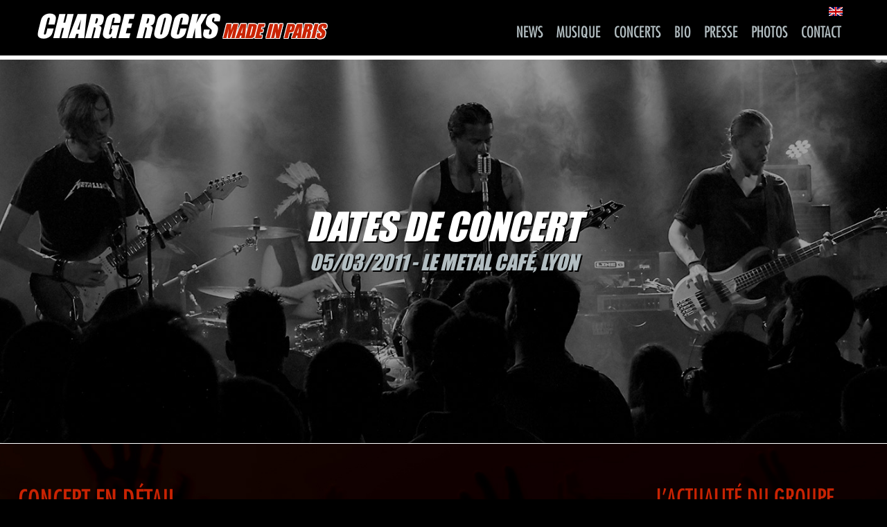

--- FILE ---
content_type: text/html; charset=UTF-8
request_url: https://chargerocks.com/fr/view-tour-24
body_size: 3543
content:

<!DOCTYPE HTML>
<html>
  <head>
    <meta charset="UTF-8" />
    <meta http-equiv="X-UA-Compatible" content="IE=edge" />
    <meta name="viewport" content="width=device-width,initial-scale=1,user-scalable=no" />
    <meta name="robots" content="index, follow, all" />
    <meta name="Author" content="Satch" />
    <meta name="Language" content="fr"/>
    <meta name="Copyright" content="ChargeRocks - Made in Paris" />
    <meta name="Publisher" content="Satch" />
    <meta name="Description" content="Bienvenue sur le site du groupe de rock Charge Rocks made in Paris, retrouvez toute l'actualité du groupe, news, concert, vidéos et encore bien d'autres informations" />
    <meta name="Keywords" content="charge, rock, paris, france, metal, metallica, slayer, pantera, machine head, chargerock, chargerocks, charge rock, disco, fantasy, 8 miles away, ain't my world, ravin, sacha, lionnel, loic, 8 miles, flèche d'or, boule noire, gibus, batofar, event, evenement" />

    <link rel="icon" type="image/gif" href="/img/favicon.png" />
    <link rel="apple-touch-icon" href="/img/favicon.png">

    <title>    Dates de concert 05/03/2011 - Le Metal Café, Lyon - CHARGE - Rock made in Paris
</title>

            <link rel="stylesheet" href="/build/main.min.css" />
    
  </head>
  <body>

    <header class="main-header">
    <div class="row">
        <div class="columns column_100">

            <!-- main title -->
            <h1>
                <a href="/fr/">
                    CHARGE ROCKS <span>made in Paris</span>
                </a>
            </h1>

            <!-- desktop/tab nav -->
            <nav class="col-nav hide-mobile" id="MainMenu">
                <!-- main nav -->
<ul class="nav"> 
		<li><a href="/fr/news">News</a></li>
	<li><a href="/fr/music">Musique</a></li>
	<li><a href="/fr/tours">Concerts</a></li>
	<li><a href="/fr/bio">Bio</a></li>
	<li><a href="/fr/chronicles">Presse</a></li>
	<li><a href="/fr/gallery">Photos</a></li>
	<li><a href="mailto:contact@chargerocks.com">Contact</a></li>
</ul>

<div class="clearer"><!-- --></div> 

            </nav>

            <!-- launch mobile nav button -->
            <a href="#" id="launchMobileNav" class="hide-desktop hide-tab"><!-- --></a>
            <!-- mobile nav -->
            <nav class="col-nav mobileNav" id="mobileNav" style="display:none">
                <!-- main nav -->
<ul class="nav"> 
		<li><a href="/fr/news">News</a></li>
	<li><a href="/fr/music">Musique</a></li>
	<li><a href="/fr/tours">Concerts</a></li>
	<li><a href="/fr/bio">Bio</a></li>
	<li><a href="/fr/chronicles">Presse</a></li>
	<li><a href="/fr/gallery">Photos</a></li>
	<li><a href="mailto:contact@chargerocks.com">Contact</a></li>
</ul>

<div class="clearer"><!-- --></div> 

            </nav>

            <!-- flags -->
                            <a href="/en/" class="sprite flag en" title="See the website in English"><!-- --></a>
            
        </div>
    </div>
</header>


    <div class="main-section">

        
        <div id="mainContent" class="main-content">

            
    <section class="block intro tour">
        <h2>Dates de concert<br/><span>05/03/2011 - Le Metal Café, Lyon</span></h2>
    </section>
    <section class="block tour">
        <div class="row">
            <div class="columns column_75 column_mobile_100 col-txt">
                <h3 class="red">Concert en détail</h3>
                <div class="entry">
                    <div class="row">
                                                <div class="columns column_25 column_mobile_100 col-cover">
                            <p>
                                <a href="/uploads/1e08e9456ccdd8e38326864c11757e3569902039.jpeg" class="mos"><img src="/uploads/1e08e9456ccdd8e38326864c11757e3569902039.jpeg" alt="" class="responsive-images" /></a>
                            </p>
                        </div>
                        <div class="columns column_75 column_mobile_100">
                                                            <h3>
                                    05/03/2011
                                </h3>
                                <p>
                                    <strong>Lieu :</strong> Le Metal Café<br/>
                                    <strong>Ville :</strong>  Lyon
                                </p>
                                                                    <p>
                                        <strong>Groupes partageant l&#039;affiche avec nous :</strong>
                                    </p>
                                    <ul style="margin-bottom:20px">
                                                                                    <li>
                                                <a href="https://www.facebook.com/gravityfallsbandfr/" class="sprite arrow" target="_blank">Gravity Falls</a>                                            </li>
                                                                                    <li>
                                                <a href="https://www.facebook.com/corkage/?fref=ts" class="sprite arrow" target="_blank">Corkage</a>                                            </li>
                                                                            </ul>
                                                                                                    <p>
                                        <strong>Entrée gratuite !</strong>
                                    </p>
                                                                <div class="clearer"><!-- --></div>
                                                            </div>
                        </div>
                        <ul class="nav">
                            <li>
                                <a href="/fr/tours">
                                    Revenir à la section Tour
                                </a>
                            </li>
                        </ul>
                    </div>
                </div>
                <div class="columns column_25 column_mobile_100" id="rightCol">
    <div class="row">
        <h3 class="red">L&#039;actualité du groupe</h3>
        <h4>Dernière news</h4>
        <div class="columns column_100 col-right col-vignette">
                            <a href="/fr/view-news-145">
                    <div class="cropped-visu case" style="width:100%;background-image:url('/uploads/769579d8d8d0b38d5ebfc2de27c2a4e2a0238a65.jpeg')"><!-- --></div>
                </a>
                                        <div class="entry margin-b-20">
                <h3><a href="/fr/view-news-145">
                                            CHARGE en concert 2 soirs de suite les 23 et 24 mai au Klub !
                                    </a></h3>
                <p class="last">
                    <span class="date">09/03/2024</span>
                </p>
            </div>
        </div>
    </div>
    <div class="row">
        <h4>
                            Dernière date de concert
                    </h4>
        <div class="columns column_100 col-right col-vignette">
                <a href="/fr/view-tour-58">
                    <div class="cropped-visu case" style="width:100%;background-image:url('/uploads/5e8351a8c15acbd3449cc554cae12f658d3fe439.jpeg')"><!-- --></div>
                </a>
                            <div class="entry margin-b-20">       
                <h3>
                    Le Klub, Paris
                </h3>
                                <p class="last">
                    <span class="date">24/05/2024</span>
                </p>
            </div>
        </div>
    </div>
    <div class="row">
        <h4>Ain&#039;t The One (2019)</h4>
        <div class="columns column_100 col-right col-vignette">
                            <a href="/fr/view-album-4">
                    <div class="cropped-visu case" style="width:100%;background-image:url('/uploads/d2abe7db8eb2d34a44ddb8df8f625ed10814774a.jpeg')"><!-- --></div>
                </a>
                                        <div class="entry margin-b-20">
                <h3><a href="/fr/view-album-4">Ain&#039;t The One</a></h3>
                <p class="last">
                    <a href="/fr/view-album-4" class="arrow">+ d&#039;infos sur Ain&#039;t The One</a>
                </p>
            </div>
        </div>
    </div>
</div> 

            </div>
        </div>
    </section>


    <script type="text/javascript" src="//s7.addthis.com/js/300/addthis_widget.js#pubid=sachboulb" async="async"></script>


        </div>
                <a href="#" class="sprite back-to-top" style="display:none"></a>
        
    </div>

    <footer class="main-footer">
    <div class="row">
        <!-- logo -->
        <div class="columns column_30 column_mobile_100 col-logo">
                <h1><a href="/fr/">CHARGE ROCKS<br/><span>made in Paris</span></a></h1>
        </div>

        <!-- desktop -->
        <div class="columns column_40 hide-mobile col-copy">
            <h4 class="grey">Acheter la musique de CHARGE</h4>
            <ul class="social" style="margin-bottom:20px">
                <li><a href="https://itunes.apple.com/fr/album/aint-the-one/1458501491" target="_blank" title="Acheter la musique de CHARGE sur iTunes" class="sprite logo-itunes"><!-- --></a></li>
                <li><a href="https://www.deezer.com/fr/album/92296612" target="_blank" title="Acheter la musique de CHARGE sur Deezer" class="sprite logo-deezer"><!-- --></a></li>
                <li><a href="https://play.spotify.com/album/1H6TPcS1bhsutVmVGHoGFm?play=true&utm_source=open.spotify.com&utm_medium=open" target="_blank" title="Acheter la musique de CHARGE sur Spotify" class="sprite logo-spotify"><!-- --></a></li>
            </ul>
            <h4 class="grey">Label</h4>
            <p>
                <img src="/img/logo-m-o-label.png" alt="M & 0 Music (Label)" width="150" /><br/>
                <strong>M&amp;O Music (Label)</strong><br/>
                <br/>
                +33/06 63 37 84 49<br/>
                <a href="mailto:info.music@m-o-music.com">info.music@m-o-music.com</a><br/>
                <a href="http://www.m-o-music.com" target="_blank">www.m-o-music.com</a>
            </p>
            <h4 class="grey">Développement du site</h4>
            <p>
                Design &amp; développement par Satch<br/>Propulsé par <a href="https://symfony.com/" target="_blank">Symfony 7</a>
            </p>
            <h4 class="grey"><a href="/fr/credits">Crédits</a></h4>
            <p>
                ChargeMusic © 2026 - Tous droits réservés | <a href="/fr/login">Connexion</a>            </p>
        </div>

        <div class="columns column_30 column_mobile_100 col-copy social">
            <h4 class="grey">Suivez-nous</h4>
            <ul class="social">
                <li><a href="http://www.facebook.com/chargerocksband" target="_blank" title="Suivez-nous sur Facebook" class="sprite logo-fb"><!-- --></a></li>
                <li><a href="http://www.twitter.com/chargerocks" target="_blank" title="Suivez-nous sur Twitter" class="sprite logo-tw"><!-- --></a></li>
                <li><a href="https://www.youtube.com/channel/UCKII28NR69CTCfh3hebY-qg" target="_blank" title="Suivez-nous sur YouTube" class="sprite logo-youtube"><!-- --></a></li>
                <li><a href="https://www.instagram.com/chargerock" target="_blank" title="Suivez-nous sur Instagram" class="sprite logo-insta"><!-- --></a></li>
            </ul>

            <!-- mobile -->
            <div class="hide-desktop hide-tab">
                <h4 class="grey">Acheter la musique de CHARGE</h4>
                <ul class="social" style="margin-bottom:20px">
                    <li><a href="https://itunes.apple.com/nz/album/sweet-lies/id912217677" target="_blank" title="Acheter la musique de CHARGE sur iTunes" class="sprite logo-itunes"><!-- --></a></li>
                    <li><a href="http://www.deezer.com/album/8473227" target="_blank" title="Acheter la musique de CHARGE sur Deezer" class="sprite logo-deezer"><!-- --></a></li>
                    <li><a href="https://play.spotify.com/album/1Df2X96XNQEQJJgNZwXtvC?play=true&utm_source=open.spotify.com&utm_medium=open" target="_blank" title="Acheter la musique de CHARGE sur Spotify" class="sprite logo-spotify"><!-- --></a></li>
                </ul>
                 <h4 class="grey">Label</h4>
                <p>
                    <img src="/img/logo-m-o-label.png" alt="M & 0 Music (Label)" width="150" /><br/>
                    <strong>M&amp;O Music (Label)</strong><br/>
                    <br/>
                    +33/06 63 37 84 49<br/>
                    <a href="mailto:info.music@m-o-music.com">info.music@m-o-music.com</a><br/>
                    <a href="http://www.m-o-music.com" target="_blank">www.m-o-music.com</a>
                </p>
                <h4 class="grey">Développement du site</h4>
                <p>
                    Design &amp; développement par Satch<br/>Propulsé par <a href="https://symfony.com/" target="_blank">Symfony 7</a>
                </p>
                <h4 class="grey"><a href="/fr/credits">Crédits</a></h4>
                <p>
                    ChargeMusic © 2026 - Tous droits réservés | <a href="/fr/login">Connexion</a>                </p>
            </div>
        </div>
    </div>
</footer>

                    <script src="/build/main.min.js"></script>
                <script>
            (function(d, s, id) { 
            var js, djs = d.getElementsByTagName(s)[0];
            if (d.getElementById(id)) return; 
            js = d.createElement(s); js.id = id; 
            js.src = "http://cdn-files.deezer.com/js/widget/loader.js"; 
             djs.parentNode.insertBefore(js, djs);
        }(document, "script", "deezer-widget-loader"));</script>
                <script>
          (function(i,s,o,g,r,a,m){i['GoogleAnalyticsObject']=r;i[r]=i[r]||function(){
          (i[r].q=i[r].q||[]).push(arguments)},i[r].l=1*new Date();a=s.createElement(o),
          m=s.getElementsByTagName(o)[0];a.async=1;a.src=g;m.parentNode.insertBefore(a,m)
          })(window,document,'script','https://www.google-analytics.com/analytics.js','ga');

          ga('create', 'UA-76837975-1', 'auto');
          ga('send', 'pageview');

        </script>
    
  </body>
</html>


--- FILE ---
content_type: text/css
request_url: https://chargerocks.com/build/main.min.css
body_size: 7480
content:
@charset "UTF-8";a,abbr,acronym,address,applet,article,aside,audio,b,big,blockquote,body,canvas,caption,center,cite,code,dd,del,details,dfn,div,dl,dt,em,embed,fieldset,figcaption,figure,footer,form,h1,h2,h3,h4,h5,h6,header,hgroup,html,i,iframe,img,ins,kbd,label,legend,li,mark,menu,nav,object,ol,output,p,pre,q,ruby,s,samp,section,small,span,strike,strong,sub,summary,sup,table,tbody,td,tfoot,th,thead,time,tr,tt,u,ul,var,video{margin:0;padding:0;border:0;font:inherit;font-size:100%;vertical-align:baseline}html{line-height:1}ol,ul{list-style:none}table{border-collapse:collapse;border-spacing:0}caption,td,th{text-align:left;font-weight:400;vertical-align:middle}blockquote,q{quotes:none}blockquote:after,blockquote:before,q:after,q:before{content:"";content:none}a img{border:none}article,aside,details,figcaption,figure,footer,header,hgroup,main,menu,nav,section,summary{display:block}.clearfix:after{content:"\0020";display:block;height:0;clear:both;visibility:hidden}.clearfix{display:inline-block}* html .clearfix{height:1%}.clearfix{display:block}a,a:hover{text-decoration:none;outline:0}ol,ul{list-style:none}@font-face{font-family:futura;src:url(../css/fonts/futura.eot);src:url(../css/fonts/futura.eot?#iefix) format("embedded-opentype"),url(../css/fonts/futura.woff) format("woff"),url(../css/fonts/futura.ttf) format("truetype"),url(../css/fonts/futura.svg) format("svg");font-weight:400;font-style:normal}@font-face{font-family:impactsb;src:url(../css/fonts/impact.eot);src:url(../css/fonts/impact.eot?#iefix) format("embedded-opentype"),url(../css/fonts/impact.woff) format("woff"),url(../css/fonts/impact.ttf) format("truetype"),url(../css/fonts/impact.svg) format("svg");font-weight:400;font-style:normal}button{-webkit-border-radius:5px;-moz-border-radius:5px;-ms-border-radius:5px;border-radius:5px;border:1px solid #fff;background:#000;color:#fff;cursor:pointer;display:inline-block;font-size:18px;font-family:futura;margin:0 auto;padding:5px 20px 3px;text-align:center;text-transform:uppercase}button:hover{background:#c92303;text-decoration:none}button.red{background:#c92303}button.red:hover{border-color:#c92303;background:#fff;color:#c92303}.sprite{background-color:transparent;background-repeat:no-repeat;background-image:url(../img/spritesheet.png);display:inline-block}.sprite.back-to-top{background-position:-145px -5px;position:fixed;top:50%;right:0;margin-top:-17px;z-index:10;width:40px;height:40px}.sprite.flag{width:20px;height:13px;padding:0!important;position:absolute;top:10px;right:5%}.sprite.flag.fr{background-position:-225px -5px}.sprite.flag.en{background-position:-195px -5px}@media (max-width:1080px){.sprite.flag{right:4%}}@media (max-width:767px){.sprite.flag{top:15px;right:50px}}.sprite.btn{background-color:transparent;background-position:0 0;background-repeat:no-repeat;cursor:pointer;display:block;height:20px;position:absolute;top:15px;width:20px}.sprite.btn.delete{background-position:-85px -5px;right:20px}.sprite.btn.edit{background-position:-115px -5px;right:45px}.sprite.btn.add{background-position:-5px -5px;right:75px}.sprite.btn.logout{background-position:-455px -5px;right:10px;top:4px}@media (max-width:767px){.sprite.btn.logout{top:8px;right:78px}}.sprite.btn.bottom{top:inherit;bottom:27px!important}.sprite.btn.alone{right:20px}.sprite.btn.big{display:inline-block;position:inherit;height:38px;width:40px}.sprite.btn.big.add{background-position:-35px -5px}@media (max-width:767px){.sprite.btn{top:inherit;bottom:27px!important}}.sprite.buy{height:49px;width:110px}.sprite.buy.itunes{background-position:-481px -1px}.sprite.buy.deezer{background-position:-601px -1px}ul.social li{display:inline-block}ul.social li a.sprite{background-color:transparent;background-repeat:no-repeat;background-image:url(../img/spritesheet.png);display:inline-block;width:40px;height:40px}ul.social li a.sprite.logo-fb{background-position:-255px -5px}ul.social li a.sprite.logo-insta{background-position:-305px -5px}ul.social li a.sprite.logo-tw{background-position:-355px -5px}ul.social li a.sprite.logo-youtube{background-position:-405px -5px}ul.social li a.sprite.logo-itunes{background-position:-821px -5px}ul.social li a.sprite.logo-deezer{background-position:-721px -5px}ul.social li a.sprite.logo-spotify{background-position:-771px -5px}.arrow{background:transparent url(../img/bg-nav.png) no-repeat 0 3px;display:inline-block;padding-left:15px;margin-left:5px}a.arrow{color:#c92303!important}a.arrow:hover{color:#fff!important}footer.main-footer{-webkit-box-shadow:4px 1px 5px 2px #000;-moz-box-shadow:4px 1px 5px 2px #000;box-shadow:4px 1px 5px 2px #000;background-color:#000;margin-bottom:0;padding:25px 0 15px;border-top:5px solid #fff}@media (max-width:767px){footer.main-footer{-webkit-box-sizing:border-box;-moz-box-sizing:border-box;box-sizing:border-box;outline:0;padding:20px 0 10px;width:100%}}@media (max-width:1080px){footer.main-footer{padding-left:2%}}footer.main-footer h1{font-size:30px;line-height:34px;margin:0;text-transform:uppercase;font-family:impactsb;font-style:italic;text-shadow:3px 3px #222}footer.main-footer h1 a{color:inherit}footer.main-footer h1 span{text-shadow:1px 0 0 #fff,0 0 0 #fff,0 1px 0 #fff,0 -1px 0 #fff,1px 1px #fff,-1px -1px 0 #fff,1px -1px 0 #fff,-1px 1px 0 #fff;font-size:22px;color:#c92303}@media (max-width:767px){footer.main-footer h1 span{font-size:22px}}@media (max-width:767px){footer.main-footer h1{font-size:26px;line-height:24px;margin-top:0;text-transform:inherit;padding-left:0}}@media (max-width:767px){footer.main-footer h1{float:none;margin-bottom:30px;font-size:32px;line-height:30px}}footer.main-footer .col-logo{-webkit-box-sizing:border-box;-moz-box-sizing:border-box;box-sizing:border-box;outline:0;padding-left:8%}@media (max-width:1080px){footer.main-footer .col-logo{padding-left:2%}}@media (max-width:767px){footer.main-footer .col-logo{padding-left:0;padding-right:0}}footer.main-footer .col-copy{-webkit-box-sizing:border-box;-moz-box-sizing:border-box;box-sizing:border-box;outline:0;padding-left:30px}footer.main-footer .col-copy p{margin-bottom:10px;font-size:12px;line-height:16px}@media (max-width:767px){footer.main-footer .col-copy p{font-size:12px;margin-bottom:15px}}footer.main-footer .col-copy p a{color:#b2bdc1}footer.main-footer .col-copy p a:hover{color:#fff}footer.main-footer .col-copy ul li{display:inline-block;margin:0 2px 0 0}footer.main-footer .col-copy ul.social li{margin-right:5px}footer.main-footer .col-copy ul.social li a{max-width:40px;-webkit-border-radius:5px;-moz-border-radius:5px;-ms-border-radius:5px;border-radius:5px;opacity:.65;-webkit-transition:all .3s ease-out;-moz-transition:all .3s ease-out;-o-transition:all .3s ease-out;transition:all .3s ease-out}footer.main-footer .col-copy ul.social li:hover a{opacity:1}footer.main-footer .col-copy ul.social li:last-child{margin-right:0}@media (max-width:1080px){footer.main-footer .col-copy ul.social li{margin-right:8px}}@media (max-width:767px){footer.main-footer .col-copy ul.social li{margin-bottom:30px}}@media (max-width:767px){footer.main-footer .col-copy{padding-left:0}}.form div,.form p{margin:0 0 30px 0;padding:0;clear:both}.form label{display:block;float:left;padding-top:5px;padding-right:20px;width:15%;-webkit-box-sizing:border-box;-moz-box-sizing:border-box;box-sizing:border-box;outline:0}@media (max-width:767px){.form label{margin:0 0 10px 0;width:100%;padding:0}}.form ul{background:#111;position:absolute;top:86px;left:0;padding:10px 0;font-weight:bolder;border:1px solid #c92303;border-width:1px 0;text-align:center;width:100%}.form ul li{font-size:16px;color:#c92303}@media (max-width:767px){.form ul li{font-size:14px}}@media (max-width:767px){.form ul{top:84px}}.form input[type=email],.form input[type=password],.form input[type=text],.form textarea{-webkit-box-sizing:border-box;-moz-box-sizing:border-box;box-sizing:border-box;outline:0;border:1px solid #b2bdc1;color:#979797;font-family:arial;font-size:14px;height:30px;padding:8px 10px 8px 10px;width:85%}@media (max-width:767px){.form input[type=email],.form input[type=password],.form input[type=text],.form textarea{font-size:12px;width:100%}}.form select{-webkit-box-sizing:border-box;-moz-box-sizing:border-box;box-sizing:border-box;outline:0;width:250px}@media (max-width:767px){.form select{width:100%}}.form select#tour_date_day,.form select#tour_date_month,.form select#tour_date_year{width:100px}.form #tour_date{width:85%}@media (max-width:767px){.form #tour_date{width:100%}}.form select#tour_friendBands{width:300px;height:200px;font-size:14px}.form textarea{height:230px;resize:vertical}.form .error{color:red}header.main-header{background-attachment:fixed;background-position:center 0;background-repeat:no-repeat;background-size:cover;background-color:#000;-webkit-box-shadow:4px 1px 5px 2px #000;-moz-box-shadow:4px 1px 5px 2px #000;box-shadow:4px 1px 5px 2px #000;margin-bottom:0;padding:15px 0 10px 0;border-bottom:5px solid #fff;position:relative}header.main-header h1{float:left;font-size:44px;line-height:46px;margin:0;text-transform:uppercase;font-family:impactsb;font-style:italic;padding-left:4%;text-shadow:2px 2px #000}header.main-header h1 a{color:inherit}header.main-header h1 span{text-shadow:1px 0 0 #fff,0 0 0 #fff,0 1px 0 #fff,0 -1px 0 #fff,1px 1px #fff,-1px -1px 0 #fff,1px -1px 0 #fff,-1px 1px 0 #fff;font-size:26px;color:#c92303}@media (max-width:1080px){header.main-header h1 span{font-size:18px;display:block}}@media (max-width:1080px){header.main-header h1{font-size:26px;line-height:24px;margin-top:0;text-transform:inherit;padding-left:2%;margin-bottom:10px}}@media (max-width:767px){header.main-header h1{font-size:26px;line-height:24px;margin-top:0;text-transform:inherit;padding-left:0;float:none;margin-bottom:10px;text-align:center}}header.main-header .col-nav{padding:0 4% 0 0}header.main-header .col-nav ul.nav{float:right;padding:10px 0 0 0;margin:0;background:0 0;border:0}header.main-header .col-nav ul.nav li{display:inline-block;margin:0 15px 0 0;padding:10px 0}header.main-header .col-nav ul.nav li a{background:0 0;color:#b2bdc1;font-family:futura;font-size:22px;text-transform:uppercase;padding:0}header.main-header .col-nav ul.nav li a:hover{color:#fff;-webkit-box-sizing:border-box;-moz-box-sizing:border-box;box-sizing:border-box;outline:0;border-bottom:3px solid #c92303}header.main-header .col-nav ul.nav li a.current{color:#c92303}@media (max-width:767px){header.main-header .col-nav ul.nav li a.logout{padding-left:0;margin:0}}@media (max-width:1080px){header.main-header .col-nav ul.nav li a{font-size:18px;text-transform:uppercase}}@media (max-width:767px){header.main-header .col-nav ul.nav{text-align:center;padding:10px;float:none;background:#860001;border:2px solid #fff;border-width:2px 0 0 0}}header.main-header .col-nav ul.nav.admin{background-color:transparent;background-color:rgba(17,17,17,.75);zoom:1;-webkit-border-radius:5px;-moz-border-radius:5px;-ms-border-radius:5px;border-radius:5px;position:fixed;top:92px;right:0;z-index:2;padding:10px;margin:0;border:1px solid #c92303;border-width:2px 0;float:none;width:200px}header.main-header .col-nav ul.nav.admin li{display:block;margin:0 0 5px 0;padding:0}header.main-header .col-nav ul.nav.admin li a{font-size:17px!important;color:#b2bdc1}header.main-header .col-nav ul.nav.admin li a:hover{color:#fff}@media (max-width:767px){header.main-header .col-nav ul.nav.admin{display:none}}@media (max-width:1080px){header.main-header .col-nav{padding:0 2% 0 0}}@media (max-width:767px){header.main-header .col-nav{padding:0}}header.main-header nav#mainNav{margin:0 0 20px;position:absolute;right:0}@media (max-width:767px){header.main-header nav#mainNav{position:static}}header.main-header #launchMobileNav{background:transparent url(../img/menu-mobile-icon.png) no-repeat 0 0;display:block;position:absolute;right:10px;top:10px;height:25px;width:25px}header.main-header.fixed{-webkit-transition:all .3s ease-out;-moz-transition:all .3s ease-out;-o-transition:all .3s ease-out;transition:all .3s ease-out;-webkit-box-shadow:4px 1px 5px 2px #000;-moz-box-shadow:4px 1px 5px 2px #000;box-shadow:4px 1px 5px 2px #000;-webkit-box-sizing:border-box;-moz-box-sizing:border-box;box-sizing:border-box;outline:0;position:fixed;top:0;left:0;padding:10px 0 0;width:100%;z-index:30}header.main-header.fixed h1{font-size:34px}header.main-header.fixed h1 span{font-size:20px}@media (max-width:767px){header.main-header.fixed h1 span{font-size:18px}}@media (max-width:767px){header.main-header.fixed h1{font-size:25px;margin-bottom:10px;padding-left:2%;text-align:left}}header.main-header.fixed ul.nav li a{font-size:19px}header.main-header.fixed ul.nav.admin{top:75px}header.main-header .logo{display:none;font-family:futura;font-size:24px;margin-top:4px;color:#c92303}@media (max-width:767px){header.main-header{-webkit-transition:all .3s ease-out;-moz-transition:all .3s ease-out;-o-transition:all .3s ease-out;transition:all .3s ease-out;-webkit-box-sizing:border-box;-moz-box-sizing:border-box;box-sizing:border-box;outline:0;padding:20px 0 0 0;width:100%}}body{width:100%;height:100%;background-color:#000;font:normal 14px arial;overflow-x:hidden}div.main-section{-webkit-transition:all .3s ease-out;-moz-transition:all .3s ease-out;-o-transition:all .3s ease-out;transition:all .3s ease-out}a{outline:0;text-decoration:none}div,li,p,strong{color:#fff}p{line-height:20px;font-size:14px;margin:0 0 20px 0;color:#ccc}p a{color:#c92303}p a:hover{color:#fff}strong{font-weight:700}h1,h2,h3,h4,h5{-webkit-transition:all .3s ease-out;-moz-transition:all .3s ease-out;-o-transition:all .3s ease-out;transition:all .3s ease-out;font-family:futura}@media (max-width:767px){h1,h2,h3,h4,h5{margin-bottom:15px}}h1 a,h2 a,h3 a,h4 a,h5 a{color:inherit}h2{color:#fff;font-size:32px;margin-bottom:20px;text-transform:uppercase}h3{color:#fff;font-size:32px;margin-bottom:20px;text-transform:uppercase}h3.red{font-size:38px}@media (max-width:1080px){h3.red{font-size:32px}}@media (max-width:767px){h3.red{font-size:28px!important}}@media (max-width:1080px){h3{font-size:24px}}#rightCol h3.red{font-size:34px}@media (max-width:1080px){#rightCol h3.red{font-size:26px!important}}@media (max-width:767px){#rightCol h3.red{font-size:24px!important}}#rightCol .row{margin-bottom:20px}h4{color:#617981;font-size:24px;margin-bottom:15px;text-transform:uppercase}@media (max-width:767px){h4{font-size:18px;margin:0 0 10px 0!important}}h4.grey{color:#b2bdc1}h5{font-size:18px;margin-bottom:15px;text-transform:uppercase}ul.pagination{padding-bottom:20px;text-align:center}ul.pagination li{display:inline-block;margin:0;padding:3px;text-align:center}ul.pagination li a,ul.pagination li a:visited{color:#c92303}ul.pagination li a:hover,ul.pagination li a:visited:hover{color:#fff}ul.pagination li.active{background:#c92303}ul.pagination li.active a{color:#fff;font-weight:bolder}ul.members{margin-bottom:20px}ul.members li{margin:0 0 5px 0}ul.members li a{color:#fff!important}ul.members li a:hover{color:#c92303!important}.row.social{-moz-box-shadow:inset 0 2px 8px 0 #000;-webkit-box-shadow:inset 0 2px 8px 0 #000;-o-box-shadow:inset 0 2px 8px 0 #000;box-shadow:inset 0 2px 8px 0 #000;background:#000;border-bottom:2px solid #c92303;border-top:2px solid #c92303;padding:15px 0}.row.social ul{text-align:center}.row.social ul li{margin:0 14px}@media (max-width:767px){.row.social ul li{margin:0 2px}}.row.social ul li a{opacity:.5;-webkit-transition:all .3s ease-out;-moz-transition:all .3s ease-out;-o-transition:all .3s ease-out;transition:all .3s ease-out}.row.social ul li a:hover{opacity:1}@media (max-width:767px){.row.social ul li a{opacity:1}}.hidden{display:none}.clearer{clear:both}.red{color:#c92303!important}.red-b{color:#c92303!important}.grey-a{color:#617981!important}.grey-b{color:#b2bdc1!important}.white{color:#fff!important}.sep{padding-bottom:10px;margin-bottom:15px;border-bottom:1px dashed #fff;position:relative;line-height:20px}.sep.new{-webkit-border-radius:5px 5px 0 0;-moz-border-radius:5px 5px 0 0;-ms-border-radius:5px 5px 0 0;border-radius:5px 5px 0 0;background-color:transparent;background-color:rgba(201,35,3,.65);zoom:1;padding:10px;border-top:1px solid #fff;border-left:1px solid #fff;border-right:1px solid #fff}.sep.new a{color:#fff!important}.sep a{color:#c92303}.sep .picto-new{position:absolute;top:5px;right:5px;font-family:futura;font-size:20px;color:#fff}.relative{position:relative!important}.alert{-webkit-border-radius:5px;-moz-border-radius:5px;-ms-border-radius:5px;border-radius:5px;border:1px dashed #c92303;position:absolute;top:35%;left:50%;padding:20px;text-align:center;font-size:26px;font-family:futura;color:#fff;background-color:transparent;background-color:rgba(34,34,34,.9);zoom:1;z-index:40}.alert div{-webkit-border-radius:5px;-moz-border-radius:5px;-ms-border-radius:5px;border-radius:5px;border:1px solid #fff;padding:50px;background:#860001}span.date{font-family:futura;font-size:18px;color:#617981!important}.fleft{float:left;margin:10px 20px 10px 0}@media (max-width:767px){.fleft{margin:20px 0}}.fright{float:right;margin:10px 0 10px 20px}@media (max-width:767px){.fright{margin:20px 0}}.margin-b-20{margin-bottom:20px!important}.padd-l-20{padding-left:20px!important}@media (max-width:1080px){.padd-l-20{padding-left:0!important}}.absolute{position:absolute}.shortnews{height:240px;overflow:hidden}ul.inline li{background:0 0!important;display:inline-block!important;margin:0 20px 20px 0!important;padding:0!important}ul.nav{-webkit-transition:all .3s ease-out;-moz-transition:all .3s ease-out;-o-transition:all .3s ease-out;transition:all .3s ease-out;background-color:transparent;background-color:rgba(134,0,1,.6);zoom:1;-webkit-border-radius:5px 5px 0 0;-moz-border-radius:5px 5px 0 0;-ms-border-radius:5px 5px 0 0;border-radius:5px 5px 0 0;border-top:3px solid #c92303;padding:10px;margin:20px 0}ul.nav li{margin:0 0 8px 0}ul.nav li a{background:transparent url(../img/bg-nav.png) no-repeat 0 2px;padding-left:18px;font-size:14px;color:#fff}ul.nav li a:hover{color:#c92303;text-decoration:none}img.imgContent{-webkit-border-radius:5px;-moz-border-radius:5px;-ms-border-radius:5px;border-radius:5px;border:1px dashed #c92303;margin:0 auto}div.cropped-visu{-webkit-border-radius:5px;-moz-border-radius:5px;-ms-border-radius:5px;border-radius:5px;border:1px dashed #c92303;box-shadow:inset 0 1px 2px 0 #111;margin:0 10px 5px 0;float:left;background-color:transparent;background-position:top center;background-repeat:no-repeat;background-size:cover;height:200px;width:200px}div.cropped-visu.case{-webkit-box-sizing:border-box;-moz-box-sizing:border-box;box-sizing:border-box;outline:0;-webkit-border-radius:5px 5px 0 0;-moz-border-radius:5px 5px 0 0;-ms-border-radius:5px 5px 0 0;border-radius:5px 5px 0 0;background-position:center center;border-bottom:0;border-style:solid;float:none;height:300px;margin:0;width:100%}@media (max-width:1080px){div.cropped-visu.case{background-position:top center}}@media (max-width:767px){div.cropped-visu{background-position:center center;margin-bottom:20px;width:100%}}.pushTour{-webkit-box-sizing:border-box;-moz-box-sizing:border-box;box-sizing:border-box;outline:0;-webkit-border-radius:5px;-moz-border-radius:5px;-ms-border-radius:5px;border-radius:5px;background-color:transparent;background-color:rgba(0,0,0,.75);zoom:1;border:1px solid #fff;cursor:pointer;padding:10px;position:absolute;top:300px;right:-25%;width:25%;z-index:3}@media (max-width:1080px){.pushTour{top:280px;width:40%}}@media (max-width:767px){.pushTour{-webkit-border-radius:0;-moz-border-radius:0;-ms-border-radius:0;border-radius:0;border-width:1px 0;top:82px;width:100%}}.deezer-widget-player{-webkit-box-sizing:border-box;-moz-box-sizing:border-box;box-sizing:border-box;outline:0}#at4-share{top:30%!important}@media (max-width:767px){#at4-share{top:inherit!important}}.unreadMessage{background-color:transparent;background-color:rgba(0,0,0,.6);zoom:1;border:1px solid #fff;border-top:0;left:0;padding:15px;position:absolute;top:0}.unreadMessage ul li{margin-bottom:5px}.unreadMessage ul li a{color:#fff!important}.unreadMessage ul li a:hover{color:#c92303!important}@media (max-width:767px){.unreadMessage{-webkit-border-radius:0;-moz-border-radius:0;-ms-border-radius:0;border-radius:0;border-width:1px 0;left:0;top:5px;width:100%;-webkit-box-sizing:border-box;-moz-box-sizing:border-box;box-sizing:border-box;outline:0}}.entry .entry{background-color:#111}.entry ul.nav{box-shadow:inset 0 1px 2px 0 #111}.entry .row.admin ul.nav.admin{-webkit-border-radius:5px 5px 0 0;-moz-border-radius:5px 5px 0 0;-ms-border-radius:5px 5px 0 0;border-radius:5px 5px 0 0;padding:10px;border-top:3px solid #c92303;margin-bottom:20px}.entry .row.admin ul.nav.admin li{display:block;margin:0 0 10px 0}.entry .row.admin ul.nav.admin li a{font-size:14px!important}.entry .row.admin ul.nav.admin li:first-child{display:none}.entry ul li{margin:0 0 6px 0}.main-content section.block{background-attachment:fixed;background-position:center 0;background-repeat:no-repeat;background-size:cover;background-image:url(../img/bg-block-txt.jpg);padding:60px 2% 40px}@media (max-width:767px){.main-content section.block{padding:50px 5% 30px}}.main-content section.intro{-webkit-box-sizing:border-box;-moz-box-sizing:border-box;box-sizing:border-box;outline:0;background-attachment:fixed;background-position:center 0;background-repeat:no-repeat;background-size:cover;border:1px solid #fff;border-width:1px 0;height:100%;padding:50px 8%;position:relative}@media (max-width:1080px){.main-content section.intro{background-attachment:scroll;padding:100px 0}}.main-content section.intro.news{background-image:url(../img/home-bg-bio.jpg)}.main-content section.intro.tour{background-image:url(../img/home-bg-tour.jpg)}.main-content section.intro.music{background-image:url(../img/home-bg-music.jpg)}.main-content section.intro.contact{background-image:url(../img/home-bg-contact.jpg)}.main-content section.intro.gallery{background-image:url(../img/home-bg-gallery.jpg)}.main-content section.intro.press{background-image:url(../img/home-bg-press.jpg)}.main-content section.intro.bio{background-image:url(../img/home-bg-bio.jpg)}.main-content section.intro.newsletter{background-image:url(../img/home-bg-newsletter.jpg)}.main-content section.intro.bio.ravin{background-image:url(../img/bg-bio-intro-ravin.jpg)}.main-content section.intro.bio.satch{background-image:url(../img/bg-bio-intro-satch.jpg)}.main-content section.intro.bio.lok{background-image:url(../img/bg-bio-intro-lok.jpg)}.main-content section.intro.bio.lionnel{background-image:url(../img/bg-bio-intro-lionnel.jpg)}.main-content section.intro.block{padding:220px 0}@media (max-width:767px){.main-content section.intro.block{padding:70px 0}}.main-content section.intro.block h2{font-size:54px;text-align:center;font-family:impactsb;font-style:italic;line-height:42px;text-shadow:2px 2px #000}.main-content section.intro.block h2 span{font-size:30px;color:#b2bdc1}@media (max-width:767px){.main-content section.intro.block h2 span{font-size:24px}}@media (max-width:1080px){.main-content section.intro.block h2{font-size:42px}}@media (max-width:767px){.main-content section.intro.block h2{font-size:34px}}.main-content .col-txt{-webkit-box-sizing:border-box;-moz-box-sizing:border-box;box-sizing:border-box;outline:0;padding:0 30px 20px;padding-left:0}@media (max-width:767px){.main-content .col-txt{padding:0 0 20px;margin:0}}.main-content .col.col-left{padding-right:15px}@media (max-width:1080px){.main-content .col.col-left{padding-right:0}}.main-content .col.col-right{padding-left:15px}@media (max-width:1080px){.main-content .col.col-right{padding-left:0}}.main-content .col-vignette{position:relative;padding:0 10px;opacity:.65;-webkit-transition:all .3s ease-out;-moz-transition:all .3s ease-out;-o-transition:all .3s ease-out;transition:all .3s ease-out}@media (max-width:767px){.main-content .col-vignette{padding-right:0}}.main-content .col-vignette:hover{opacity:1}@media (max-width:767px){.main-content .col-vignette{opacity:1}}.main-content .col-vignette.last{padding-right:0}.main-content .col-vignette.first{padding-left:0}.main-content .col-vignette .entry{-webkit-border-radius:0 0 5px 5px;-moz-border-radius:0 0 5px 5px;-ms-border-radius:0 0 5px 5px;border-radius:0 0 5px 5px;background-color:#860001;border:1px solid #c92303;padding-bottom:20px}.main-content .col-vignette img{-webkit-border-radius:5px 5px 0 0;-moz-border-radius:5px 5px 0 0;-ms-border-radius:5px 5px 0 0;border-radius:5px 5px 0 0;-webkit-box-sizing:border-box;-moz-box-sizing:border-box;box-sizing:border-box;outline:0;border:1px solid #c92303}.main-content .col-vignette p{font-size:13px;line-height:16px;margin-bottom:5px}.main-content .col-vignette p span.date{font-size:14px}.main-content .col-vignette p.last{margin-bottom:0;text-align:right}.main-content .col-vignette h3{font-size:22px;margin-bottom:5px}.main-content .col-vignette h3 a:hover{-webkit-transition:all .3s ease-out;-moz-transition:all .3s ease-out;-o-transition:all .3s ease-out;transition:all .3s ease-out;color:#b2bdc1}@media (max-width:1080px){.main-content .col-vignette h3{font-size:18px}}@media (max-width:767px){.main-content .col-vignette h3{font-size:17px}}.main-content .col-vignette.col-right .entry{background-color:transparent;background-color:rgba(34,34,34,.8);zoom:1;border-color:#c92303}.main-content .col-vignette.col-right img{border-bottom:0;border-color:#c92303}@media (max-width:767px){.main-content .col-vignette{padding:0 5px}}.main-content #rightCol .col-vignette{padding:0}.main-content .col-cover{padding-right:20px}@media (max-width:767px){.main-content .col-cover{padding-right:0;padding-bottom:30px}}.main-content .col-cover img{-webkit-border-radius:5px;-moz-border-radius:5px;-ms-border-radius:5px;border-radius:5px;border:1px dashed #c92303;box-shadow:0 2px 2px 1px #111}.entry{margin:0 0 60px 0;padding:15px 15px 0;-webkit-border-radius:5px 5px 0 0;-moz-border-radius:5px 5px 0 0;-ms-border-radius:5px 5px 0 0;border-radius:5px 5px 0 0;background-color:transparent;background-color:rgba(0,0,0,.6);zoom:1;border:1px solid #c92303;position:relative;box-shadow:inset 0 3px 4px 1px #111}@media (max-width:767px){.entry{padding:10px}}.case{margin-bottom:50px;width:100%}@media (max-width:767px){.case{margin-bottom:30px}}.case .block{-webkit-box-sizing:border-box;-moz-box-sizing:border-box;box-sizing:border-box;outline:0;float:left;height:225px;margin:12px 0 0 12px;width:100%}@media (max-width:767px){.case .block{height:auto;margin:0}}.case .ajaxContent .content{margin-top:60px}.case .content span.date{color:#b2bdc1;font-style:italic;display:inline-block;float:right;font-size:14px}@media (max-width:767px){.case .content span.date{font-size:12px;margin-bottom:10px}}.case .content h3{color:#c92303;font-size:26px;line-height:22px;margin-bottom:5px;text-transform:uppercase}.case .content span.subtitle{display:inline-block;font-style:italic;font-weight:700;margin-bottom:20px}.case .content ul li{background:transparent url(../img/bg-li.png) no-repeat 0 5px;line-height:20px;margin-bottom:0;padding:0 0 0 15px}.case .content a{color:#c92303}.case .content a:hover{text-decoration:underline}#layer{background-color:transparent;background-color:rgba(134,0,1,.65);zoom:1;height:100%;left:0;margin:0;padding:0;position:fixed;top:0;width:100%;z-index:30}.ie-old body{min-width:958px}.row:after,.row:before{content:" ";display:table}.row:after{clear:both}.hide-desktop{display:none!important}@media (max-width:1080px){.hide-desktop{display:block!important}.hide-desktop div.hide-desktop{display:block!important}.hide-desktop a.hide-desktop,.hide-desktop span.hide-desktop{display:inline!important}}@media (max-width:767px){.hide-desktop{display:block!important}.hide-desktop div.hide-desktop{display:block!important}.hide-desktop a.hide-desktop,.hide-desktop span.hide-desktop{display:inline!important}}.columns{float:left;-webkit-box-sizing:border-box;-moz-box-sizing:border-box;box-sizing:border-box;outline:0}.columns.right{float:right}.responsive-images{display:block;max-width:100%}.responsive-images.fleft{margin-top:0;margin-right:15px;margin-bottom:5px;width:35%;-webkit-border-radius:5px;-moz-border-radius:5px;-ms-border-radius:5px;border-radius:5px;border:1px dashed #c92303;box-shadow:0 3px 2px 0 #000}.responsive-images.fleft.small{width:10%}@media (max-width:767px){.responsive-images.fleft.small{width:100%}}@media (max-width:767px){.responsive-images.fleft{margin:0 0 20px;width:100%}}.responsive-images.fright{margin-top:0;margin-left:15px;margin-bottom:5px;width:35%}.responsive-images.fright.small{width:15%}@media (max-width:767px){.responsive-images.fright.small{width:100%}}@media (max-width:767px){.responsive-images.fright{margin:0 0 20px;width:100%}}@media (max-width:767px){.hide-mobile{display:none!important}}@media (min-width:767px) and (max-width:1080px){.hide-tab{display:none!important}}@media (max-width:767px){table,tbody,td,th,thead,tr{display:block}td{border:none;border:0!important;position:relative;padding:10px!important}tr{border-bottom:1px solid #c92303}tr.chapeau td{border-bottom:1px solid #000!important}td:before{position:absolute;top:6px;left:6px;width:45%;padding-right:10px;white-space:nowrap}}.column_48{width:48%!important}.column_2{width:2%!important}.column_5{width:5%!important}.column_10{width:10%!important}.column_15{width:15%!important}.column_20{width:20%!important}.column_25{width:25%!important}.column_30{width:30%!important}.column_33{width:33.33%!important}.column_35{width:35%!important}.column_40{width:40%!important}.column_45{width:45%!important}.column_50{width:50%!important}.column_55{width:55%!important}.column_60{width:60%!important}.column_65{width:65%!important}.column_66{width:66.66%!important}.column_70{width:70%!important}.column_75{width:75%!important}.column_80{width:80%!important}.column_85{width:85%!important}.column_90{width:90%!important}.column_95{width:95%!important}.column_100{width:100%!important}@media (max-width:1080px){.column_tab_5{width:5%!important}}@media (max-width:1080px){.column_tab_10{width:10%!important}}@media (max-width:1080px){.column_tab_15{width:15%!important}}@media (max-width:1080px){.column_tab_20{width:20%!important}}@media (max-width:1080px){.column_tab_25{width:25%!important}}@media (max-width:1080px){.column_tab_30{width:30%!important}}@media (max-width:1080px){.column_tab_35{width:35%!important}}@media (max-width:1080px){.column_tab_40{width:40%!important}}@media (max-width:1080px){.column_tab_45{width:45%!important}}@media (max-width:1080px){.column_tab_50{width:50%!important}}@media (max-width:1080px){.column_tab_55{width:55%!important}}@media (max-width:1080px){.column_tab_60{width:60%!important}}@media (max-width:1080px){.column_tab_65{width:65%!important}}@media (max-width:1080px){.column_tab_70{width:70%!important}}@media (max-width:1080px){.column_tab_75{width:75%!important}}@media (max-width:1080px){.column_tab_80{width:80%!important}}@media (max-width:1080px){.column_tab_85{width:85%!important}}@media (max-width:1080px){.column_tab_90{width:90%!important}}@media (max-width:1080px){.column_tab_95{width:95%!important}}@media (max-width:1080px){.column_tab_100{width:100%!important}}@media (max-width:767px){.column_mobile_5{width:5%!important}}@media (max-width:767px){.column_mobile_10{width:10%!important}}@media (max-width:767px){.column_mobile_15{width:15%!important}}@media (max-width:767px){.column_mobile_20{width:20%!important}}@media (max-width:767px){.column_mobile_25{width:25%!important}}@media (max-width:767px){.column_mobile_30{width:30%!important}}@media (max-width:767px){.column_mobile_33{width:33.33%!important}}@media (max-width:767px){.column_mobile_35{width:35%!important}}@media (max-width:767px){.column_mobile_40{width:40%!important}}@media (max-width:767px){.column_mobile_45{width:45%!important}}@media (max-width:767px){.column_mobile_50{width:50%!important}}@media (max-width:767px){.column_mobile_55{width:55%!important}}@media (max-width:767px){.column_mobile_60{width:60%!important}}@media (max-width:767px){.column_mobile_65{width:65%!important}}@media (max-width:767px){.column_mobile_66{width:66.66%!important}}@media (max-width:767px){.column_mobile_70{width:70%!important}}@media (max-width:767px){.column_mobile_75{width:75%!important}}@media (max-width:767px){.column_mobile_80{width:80%!important}}@media (max-width:767px){.column_mobile_85{width:85%!important}}@media (max-width:767px){.column_mobile_90{width:90%!important}}@media (max-width:767px){.column_mobile_95{width:95%!important}}@media (max-width:767px){.column_mobile_100{width:100%!important}}.column_5_no_important{width:5%}.column_10_no_important{width:10%}.column_15_no_important{width:15%}.column_20_no_important{width:20%}.column_25_no_important{width:25%}.column_30_no_important{width:30%}.column_33_no_important{width:33.33%}.column_35_no_important{width:35%}.column_40_no_important{width:40%}.column_45_no_important{width:45%}.column_50_no_important{width:50%}.column_55_no_important{width:55%}.column_60_no_important{width:60%}.column_65_no_important{width:65%}.column_66_no_important{width:66.66%}.column_70_no_important{width:70%}.column_75_no_important{width:75%}.column_80_no_important{width:80%}.column_85_no_important{width:85%}.column_90_no_important{width:90%}.column_95_no_important{width:95%}.column_100_no_important{width:100%}@media (max-width:767px){.column_mobile_5_no_important{width:5%}}@media (max-width:767px){.column_mobile_10_no_important{width:10%}}@media (max-width:767px){.column_mobile_15_no_important{width:15%}}@media (max-width:767px){.column_mobile_20_no_important{width:20%}}@media (max-width:767px){.column_mobile_25_no_important{width:25%}}@media (max-width:767px){.column_mobile_30_no_important{width:30%}}@media (max-width:767px){.column_mobile_33_no_important{width:33.33%}}@media (max-width:767px){.column_mobile_35_no_important{width:35%}}@media (max-width:767px){.column_mobile_40_no_important{width:40%}}@media (max-width:767px){.column_mobile_45_no_important{width:45%}}@media (max-width:767px){.column_mobile_50_no_important{width:50%}}@media (max-width:767px){.column_mobile_55_no_important{width:55%}}@media (max-width:767px){.column_mobile_60_no_important{width:60%}}@media (max-width:767px){.column_mobile_65_no_important{width:65%}}@media (max-width:767px){.column_mobile_66_no_important{width:66.66%}}@media (max-width:767px){.column_mobile_70_no_important{width:70%}}@media (max-width:767px){.column_mobile_75_no_important{width:75%}}@media (max-width:767px){.column_mobile_80_no_important{width:80%}}@media (max-width:767px){.column_mobile_85_no_important{width:85%}}@media (max-width:767px){.column_mobile_90_no_important{width:90%}}@media (max-width:767px){.column_mobile_95_no_important{width:95%}}@media (max-width:767px){.column_mobile_100_no_important{width:100%}}.column-left{padding-right:5px}@media (max-width:767px){.column-left{padding:0 5px}}.column-middle{padding:0 5px}@media (max-width:767px){.column-middle{padding:0 5px}}.column-rigth{padding-left:5px}@media (max-width:767px){.column-rigth{padding:0 5px}}.bioHp .col-bio,.bioHp .col-music,.homepage .col-bio,.homepage .col-music,.musicHp .col-bio,.musicHp .col-music{-webkit-box-sizing:border-box;-moz-box-sizing:border-box;box-sizing:border-box;outline:0;padding:0 20px}.bioHp .col-bio .entry,.bioHp .col-music .entry,.homepage .col-bio .entry,.homepage .col-music .entry,.musicHp .col-bio .entry,.musicHp .col-music .entry{position:relative;background:0 0;border:0;padding:0}.bioHp .col-bio .entry a,.bioHp .col-music .entry a,.homepage .col-bio .entry a,.homepage .col-music .entry a,.musicHp .col-bio .entry a,.musicHp .col-music .entry a{opacity:.65;-webkit-transition:all .3s ease-out;-moz-transition:all .3s ease-out;-o-transition:all .3s ease-out;transition:all .3s ease-out;display:block}.bioHp .col-bio .entry a img,.bioHp .col-music .entry a img,.homepage .col-bio .entry a img,.homepage .col-music .entry a img,.musicHp .col-bio .entry a img,.musicHp .col-music .entry a img{border:1px solid #c92303;border-bottom:0;-webkit-border-radius:5px 5px 0 0;-moz-border-radius:5px 5px 0 0;-ms-border-radius:5px 5px 0 0;border-radius:5px 5px 0 0;-webkit-transition:all .3s ease-out;-moz-transition:all .3s ease-out;-o-transition:all .3s ease-out;transition:all .3s ease-out;-webkit-box-sizing:border-box;-moz-box-sizing:border-box;box-sizing:border-box;outline:0}.bioHp .col-bio .entry a:hover,.bioHp .col-music .entry a:hover,.homepage .col-bio .entry a:hover,.homepage .col-music .entry a:hover,.musicHp .col-bio .entry a:hover,.musicHp .col-music .entry a:hover{opacity:1}@media (max-width:767px){.bioHp .col-bio .entry a,.bioHp .col-music .entry a,.homepage .col-bio .entry a,.homepage .col-music .entry a,.musicHp .col-bio .entry a,.musicHp .col-music .entry a{opacity:1}}.bioHp .col-bio .entry .bottom,.bioHp .col-music .entry .bottom,.homepage .col-bio .entry .bottom,.homepage .col-music .entry .bottom,.musicHp .col-bio .entry .bottom,.musicHp .col-music .entry .bottom{-webkit-border-radius:0 0 5px 5px;-moz-border-radius:0 0 5px 5px;-ms-border-radius:0 0 5px 5px;border-radius:0 0 5px 5px;padding:5px 0;background:#860001;border:1px solid #c92303}.bioHp .col-bio .entry .bottom h4,.bioHp .col-music .entry .bottom h4,.homepage .col-bio .entry .bottom h4,.homepage .col-music .entry .bottom h4,.musicHp .col-bio .entry .bottom h4,.musicHp .col-music .entry .bottom h4{background:0 0;margin-bottom:0;text-align:center}.musicHp .col-music .entry a img{-webkit-border-radius:5px;-moz-border-radius:5px;-ms-border-radius:5px;border-radius:5px;border:1px dashed #c92303}#error_page{background:#151515}#gallery .entry .entry{margin-bottom:0;background:#050505;padding-bottom:10px}#gallery .mosaicflow__column{float:left}#gallery .mosaicflow__item{-webkit-box-sizing:border-box;-moz-box-sizing:border-box;box-sizing:border-box;outline:0;padding:5px;position:relative}#gallery .mosaicflow__item img{-webkit-transition:all .3s ease-out;-moz-transition:all .3s ease-out;-o-transition:all .3s ease-out;transition:all .3s ease-out;opacity:.65;-webkit-border-radius:5px;-moz-border-radius:5px;-ms-border-radius:5px;border-radius:5px;cursor:pointer;display:block;width:100%;max-width:500px;height:auto}#gallery .mosaicflow__item img:hover{opacity:1}@media (max-width:767px){#gallery .mosaicflow__item img{opacity:1}}#gallery .mosaicflow__item p{-webkit-box-sizing:border-box;-moz-box-sizing:border-box;box-sizing:border-box;outline:0;position:absolute;bottom:0;left:5px;width:auto;margin:0;padding:5px;background:rgba(0,0,0,.7);color:#fff;font-size:16px;font-family:futura;text-shadow:1px 1px 1px rgba(0,0,0,.75);opacity:0;-webkit-transition:all .4s cubic-bezier(.23,1,.32,1);-moz-transition:all .4s cubic-bezier(.23,1,.32,1);-o-transition:all .4s cubic-bezier(.23,1,.32,1);transition:all .4s cubic-bezier(.23,1,.32,1)}#gallery .mosaicflow__item:hover p{opacity:1;background:rgba(0,0,0,.95)}@font-face{font-family:slick;src:url(/fonts/slick.eot);src:url(/fonts/slick.eot?#iefix) format("embedded-opentype"),url(/fonts/slick.woff) format("woff"),url(/fonts/slick.ttf) format("truetype"),url(/fonts/slick.svg#slick) format("svg");font-weight:400;font-style:normal}.slick-next,.slick-prev{position:absolute;display:block;height:20px;width:24px;line-height:0;font-size:0;cursor:pointer;top:50%;margin-top:-10px;padding:0;border:none;outline:0;z-index:10}.slick-next:focus,.slick-next:hover,.slick-prev:focus,.slick-prev:hover{outline:0}.slick-prev{cursor:pointer;background:transparent url(../img/slider-prev.png) no-repeat 0 0;left:-10px;top:50%}.slick-prev:hover{background:transparent url(../img/slider-prev.png) no-repeat 0 0}.slick-next{cursor:pointer;background:transparent url(../img/slider-next.png) no-repeat 0 0;right:-10px;top:50%}.slick-next:hover{background:transparent url(../img/slider-next.png) no-repeat 0 0}.slick-slider{margin-bottom:30px}.slick-dots{position:absolute;bottom:-45px;list-style:none;display:block;text-align:center;padding:0;width:100%}.slick-dots li{position:relative;display:inline-block;height:20px;width:20px;margin:0 5px;padding:0;cursor:pointer}.slick-dots li button{border:0;background:0 0;display:block;height:20px;width:20px;outline:0;line-height:0;font-size:0;color:transparent;padding:5px;cursor:pointer}.slick-dots li button:focus,.slick-dots li button:hover{outline:0}.slick-dots li button:focus:before,.slick-dots li button:hover:before{opacity:1}.slick-dots li button:before{position:absolute;top:0;left:0;content:"•";width:20px;height:20px;font-family:slick;font-size:6px;line-height:20px;text-align:center;color:#000;opacity:.25;-webkit-font-smoothing:antialiased;-moz-osx-font-smoothing:grayscale}.slick-dots li.slick-active button:before{color:#000;opacity:.75}.slick-slider{position:relative;display:block;box-sizing:border-box;-moz-box-sizing:border-box;-webkit-touch-callout:none;-webkit-user-select:none;-khtml-user-select:none;-moz-user-select:none;-ms-user-select:none;user-select:none;-ms-touch-action:pan-y;touch-action:pan-y;-webkit-tap-highlight-color:transparent;margin-bottom:0!important}.slick-list{position:relative;overflow:hidden;display:block;margin:0;padding:0}.slick-list:focus{outline:0}.slick-list.dragging{cursor:pointer;cursor:hand}.slick-slider .slick-list,.slick-slider .slick-track{-webkit-transform:translate3d(0,0,0);-moz-transform:translate3d(0,0,0);-ms-transform:translate3d(0,0,0);-o-transform:translate3d(0,0,0);transform:translate3d(0,0,0)}.slick-track{position:relative;left:0;top:0;display:block}.slick-track:after,.slick-track:before{content:"";display:table}.slick-track:after{clear:both}.slick-loading .slick-track{visibility:hidden}.slick-slide{float:left;height:100%;min-height:1px;display:none}[dir=rtl] .slick-slide{float:right}.slick-slide img{display:block;-webkit-border-radius:5px;-moz-border-radius:5px;-ms-border-radius:5px;border-radius:5px;border:1px solid #860001;-webkit-box-sizing:border-box;-moz-box-sizing:border-box;box-sizing:border-box;outline:0;width:100%;max-height:350px}.slick-slide.slick-loading img{display:none}.slick-slide.dragging img{pointer-events:none}.slick-initialized .slick-slide{display:block}.slick-loading .slick-slide{visibility:hidden}.slick-vertical .slick-slide{display:block;height:auto;border:1px solid transparent}.slick-arrow.slick-hidden{display:none}.ion-zoom-preloader{position:absolute;top:-9999px;left:-9999px;width:30px;height:30px;margin:-15px 0 0 -15px;border-radius:50%;background:#fff url(../img/ion.zoom.preloader.gif) no-repeat 50% 50%;box-shadow:0 0 3px rgba(0,0,0,.3);cursor:pointer;z-index:998}.ion-zoom-image{position:absolute;display:block;top:-9999px;left:-9999px;background:#222;cursor:pointer;outline:0!important;z-index:999;overflow:hidden}.ion-zoom-image img{display:block!important;border:0!important;padding:0!important;z-index:1}.ion-zoom-image.isOpen{box-shadow:0 0 10px rgba(0,0,0,.8)}.ion-zoom-image.noControls div{display:none!important}.ion-zoom-close,.ion-zoom-next,.ion-zoom-prev{position:absolute;background:rgba(0,0,0,.7);-webkit-transition:all .3s cubic-bezier(.42,0,.58,1);-moz-transition:all .3s cubic-bezier(.42,0,.58,1);-ms-transition:all .3s cubic-bezier(.42,0,.58,1);-o-transition:all .3s cubic-bezier(.42,0,.58,1);transition:all .3s cubic-bezier(.42,0,.58,1);-webkit-transition-timing-function:cubic-bezier(.42,0,.58,1);-moz-transition-timing-function:cubic-bezier(.42,0,.58,1);-ms-transition-timing-function:cubic-bezier(.42,0,.58,1);-o-transition-timing-function:cubic-bezier(.42,0,.58,1);transition-timing-function:cubic-bezier(.42,0,.58,1)}.ion-zoom-close{top:-30px;right:-30px;width:30px;height:30px;border-radius:0 0 0 5px;z-index:2;font:22px/30px Arial,Helvetica,sans-serif;color:#fff;text-shadow:none;text-align:center}.ion-zoom-prev{top:50%;left:-30px;margin-top:-25px;width:30px;height:50px;overflow:hidden;border-radius:0 5px 5px 0;z-index:2}.ion-zoom-prev div{position:absolute;top:15px;left:-3px;border:10px solid transparent;border-right-color:#fff}.ion-zoom-next{top:50%;right:-30px;margin-top:-25px;width:30px;height:50px;overflow:hidden;border-radius:5px 0 0 5px;z-index:2}.ion-zoom-next div{position:absolute;top:15px;left:13px;border:10px solid transparent;border-left-color:#fff}.ion-zoom-image.isOpen .ion-zoom-close{top:0;right:0}.ion-zoom-image.isOpen .ion-zoom-prev{left:0}.ion-zoom-image.isOpen .ion-zoom-next{right:0}


--- FILE ---
content_type: text/plain
request_url: https://www.google-analytics.com/j/collect?v=1&_v=j102&a=299331760&t=pageview&_s=1&dl=https%3A%2F%2Fchargerocks.com%2Ffr%2Fview-tour-24&ul=en-us%40posix&dt=Dates%20de%20concert%2005%2F03%2F2011%20-%20Le%20Metal%20Caf%C3%A9%2C%20Lyon%20-%20CHARGE%20-%20Rock%20made%20in%20Paris&sr=1280x720&vp=1280x720&_u=IEBAAEABAAAAACAAI~&jid=473524756&gjid=164160264&cid=1182502965.1768644468&tid=UA-76837975-1&_gid=263269374.1768644468&_r=1&_slc=1&z=1529502043
body_size: -450
content:
2,cG-2DNFCPFM04